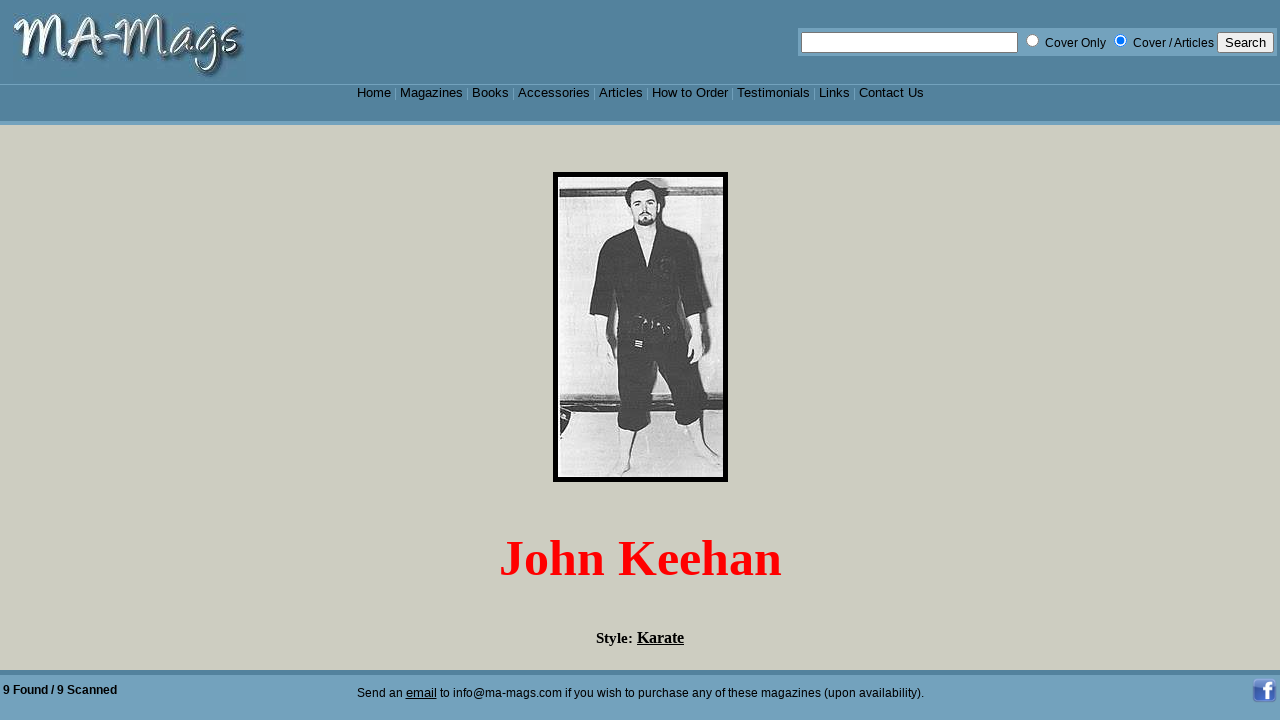

--- FILE ---
content_type: text/html; charset=UTF-8
request_url: https://ma-mags.com/srchmag.php?SrchFor=John%20Keehan&SrchHow=all&Search=search
body_size: 2680
content:
<!DOCTYPE HTML PUBLIC "-//W3C//DTD HTML 4.01 Transitional//EN"
"http://www.w3.org/TR/html4/loose.dtd">
<html>
<head>
	<meta http-equiv="Content-Type" content="text/html; charset=iso-8859-1">
	<meta name="description" content="A place to buy vintage, back issue, out of print, old martial arts magazines books">
	<meta name="keywords" content="Old, Classic, Back Issue, OUt of Print, Vintage, Black Belt, Karate, Inside Kung Fu, Fighting Stars, Bruce Lee, Ninja, Ninjutsu, Tae Kwon Do, Magazines, Books, Memorabilia">
	<title>MA-Mags - Magazines</title>

	<style type="text/css">
		/* the bit that does the work */
		
		body {
		  margin:0;
		  border:0;
		  padding:0;
		  height:100%; 
		  max-height:100%; 
		  background:#fff; 
		  font-family:arial, verdana, sans-serif; 
		  font-size:76%;
		  overflow: hidden; 
		  }
		
		/* for internet explorer */
		* html body {
		  padding:120px 0 50px 0; 
		  }
		
		#container {
		  font-family:"times new roman", serif;
		  font-size: 1.2em;
		  position:fixed; 
		  top:125px;
		  left:0;
		  bottom:50px; 
		  right:0; 
		  overflow:auto; 
		  background:#CDCDC1;
		  padding:20px;
		  text-align:justify;
		  }
		
		* html #container {
		  height:100%; 
		  width:100%; 
		  }
		
		#header {
		  position:absolute; 
		  top:0; 
		  left:0; 
		  width:100%; 
		  height:121px; 
		  overflow:visible; 
		  background:#53829d;
		  border-bottom:4px solid #73a2bd;
		  }
		* html #header {height:125px;}
	
		#footer {
		  position:absolute; 
		  bottom:0; 
		  left:0;
		  width:100%; 
		  height:45px; 
		  overflow:visible; 
		  text-align:center; 
		  background:#73a2bd;
		  border-top:5px solid #53829d;
		  }
		* html #footer {height:50px;}
		
		/* end of bit that does the work */
		
		h1 {font-size:4em; margin:0; padding:0;}
		
		#footer p {
		  color:#fff; 
		  margin:5px 10px 0 10px;
		  }
	
		#header img {
		  margin:10px 10px 0 10px;
		  }
		#container img {margin:5px;}
		#absolute {
		  position:absolute; 
		  top:400px; 
		  right:100px; 
		  width:200px; 
		  background:#ddd; 
		  padding:10px; 
		  border:1px solid #000;
		  }
		
		#left {
		  float:left; 
		  background:#eee; 
		  padding:10px; 
		  border:1px solid #000; 
		  color:#000; 
		  width:50%;
		  }
		
		#right {
		  float:right; 
		  background:#ddd; 
		  padding:10px; 
		  border:1px solid #000; 
		  color:#000; 
		  }
		
		a, a:visited {
		  font-size:1.1em;
		  text-decoration:none;
		  color:#000;
		  }
		
		a:hover {
		  color:#fff; 
		  text-decoration:none;
		  }
		
		.grey {color:#888;}
		.ltgrey {color:#ddd;}
		
		img#mascot {float:right;}
		
		#header ul {
		  clear:both; 
		  text-align:center; 
		  border-top:1px solid #73a2bd;
		  }
		
		#header ul {
		  margin:0; 
		  padding:0; 
		  list-style-type:none; 
		  background:transparent; 
		  height:3em;
		  }
		
		#header ul li {
		  display:inline; 
		  color:#73a2bd;
		  }
		
		.strike {text-decoration:line-through;}
		.lft {float:left;}
		.rgt{float:right;}
		
		.columnmag {width:98%; float:left; text-align:justify; margin-right:2%;}
	</style>
</head>

<body>
<div id="header">
	<html>
	<body>
	
	<table border="0" width="100%">
	<tr>
	  <td>
	    <a href="index.html"><img src="LogoMAMags.jpg" title="ma-mags.com" alt="ma-mags.com" border="0"/></a>
      </td>
	  <td>
		<table border="0" bgcolor="#73a2bd" align="right">
		<tr>
		<td>
		  <form action="srchmag.php" >
			<input type="text" size="25" maxlength="50" name="SrchFor" />
			<input type="radio" name="SrchHow" value="cover" /> Cover Only
			<input type="radio" name="SrchHow" value="all" CHECKED  /> Cover / Articles
			<input type="submit" value="Search" name="Search">
		  </form>
		  </td>
		</tr>
		</table>
	  </td>
	</tr>
	</table>
	
	<ul>
		<li><a href="index.html" title="Home" accesskey="h">Home</a> | </li>
		<li><a href="Magazines.php" title="Magazines" accesskey="m">Magazines</a> | </li>
		<li><a href="showbook.php" title="Books" accesskey="m">Books</a> | </li>
		<li><a href="Accessories.html" title="Accessories" accesskey="a">Accessories</a> | </li>
		<li><a href="Articles.html" title="Articles" accesskey="r">Articles</a> | </li>
		<li><a href="HowToOrder.html" title="How to Order" accesskey="o">How to Order</a> | </li>
		<li><a href="Testimonials.html" title="Testimonials" accesskey="t">Testimonials</a> | </li>
		<li><a href="Links.php" title="Links" accesskey="l">Links</a> | </li>
		<li><a href="ContactUs.html" title="Contact Us" accesskey="c">Contact Us</a></li>
	</ul>
</div>

<div id="container">
	<strong>
	
	   <table width='100%' border="0" cellpadding="20"><tr>   <td><center><img src="Search/John Keehan.jpg" border="5"" HEIGHT=300"/></center></td></tr><tr>   <td align="center" style="font-size:50px;text-transform: capitalize;color:red">john keehan</td></tr><tr><td><center>Style: <a href="srchmag.php?SrchFor=Karate&SrchHow=all&Search=search"><u>Karate</u></a></center></td></tr><tr><td><center>Born 02/04/1939 - Died 05/25/1975 (Age 36)</center></td></tr></tr>   </table><p align="center"><strong>Click on the scan to enlarge the cover</strong></p><table border='0' align='center'><tr><td bgcolor='#CDCDC1'><a href=https://ma-mags.com/srchmag.php?SrchFor=John+Keehan&SrchHow=cover><u>Cover only</u></a></td><td bgcolor='#AAAAAA'>Cover / Articles</td></tr></table><center><table width='80%' cellpadding='4' cellspacing='1' border='0'><tr align='left' bgcolor='#AAAAAA'><th>Date</th><th>Magazine</th><th>Issue</th><th>Cover</th><th>Scan</th></tr><tr bgcolor="#AAAAAA"><td align="left"><p style='font-size:small'>July 1964</td><td align="left"><p style='font-size:small'><a href="showmag.php?TitleCde=BB"><u>Black Belt<u></a></td><td align="left"><p style='font-size:small'>Vol 2, Num 4</td><td align="left"><p style='font-size:small'><a href="srchmag.php?SrchFor=Tochi Noumi&SrchHow=all&Search=search"><u>Tochi Noumi</u></a></td><td align="center"><a href="Mags/BB60/BB 1964-07 Cov.jpg" alt = "07/64 Black Belt" rel='lightbox' ><img src="Mags/BB60/BB 1964-07 Cov.jpg" HEIGHT=50 alt = "07/64 Black Belt" border="0"/></a></td></tr><tr bgcolor="#AAAAAA"><td align="left"><p style='font-size:small'>August 1967</td><td align="left"><p style='font-size:small'><a href="showmag.php?TitleCde=BB"><u>Black Belt<u></a></td><td align="left"><p style='font-size:small'>Vol 5, Num 8</td><td align="left"><p style='font-size:small'><a href="srchmag.php?SrchFor=Sean Connery&SrchHow=all&Search=search"><u>Sean Connery</u></a></td><td align="center"><a href="Mags/BB60/BB 1967-08 Cov.jpg" alt = "08/67 Black Belt" rel='lightbox' ><img src="Mags/BB60/BB 1967-08 Cov.jpg" HEIGHT=50 alt = "08/67 Black Belt" border="0"/></a></td></tr><tr bgcolor="#AAAAAA"><td align="left"><p style='font-size:small'>April 1969</td><td align="left"><p style='font-size:small'><a href="showmag.php?TitleCde=BB"><u>Black Belt<u></a></td><td align="left"><p style='font-size:small'>Vol 7, Num 4</td><td align="left"><p style='font-size:small'><a href="srchmag.php?SrchFor=Kuntau Bangku&SrchHow=all&Search=search"><u>Kuntau Bangku</u></a></td><td align="center"><a href="Mags/BB60/BB 1969-04 Cov.jpg" alt = "04/69 Black Belt" rel='lightbox' ><img src="Mags/BB60/BB 1969-04 Cov.jpg" HEIGHT=50 alt = "04/69 Black Belt" border="0"/></a></td></tr><tr bgcolor="#AAAAAA"><td align="left"><p style='font-size:small'>January 1976</td><td align="left"><p style='font-size:small'><a href="showmag.php?TitleCde=BB"><u>Black Belt<u></a></td><td align="left"><p style='font-size:small'>Vol 14, Num 1</td><td align="left"><p style='font-size:small'><a href="srchmag.php?SrchFor=John Keehan&SrchHow=all&Search=search"><u>John Keehan</u></a></td><td align="center"><a href="Mags/BB70/BB 1976-01 Cov.jpg" alt = "01/76 Black Belt" rel='lightbox' ><img src="Mags/BB70/BB 1976-01 Cov.jpg" HEIGHT=50 alt = "01/76 Black Belt" border="0"/></a></td></tr><tr bgcolor="#AAAAAA"><td align="left"><p style='font-size:small'>February 1976</td><td align="left"><p style='font-size:small'><a href="showmag.php?TitleCde=BB"><u>Black Belt<u></a></td><td align="left"><p style='font-size:small'>Vol 14, Num 2</td><td align="left"><p style='font-size:small'><a href="srchmag.php?SrchFor=Al Dacascos&SrchHow=all&Search=search"><u>Al Dacascos</u></a></td><td align="center"><a href="Mags/BB70/BB 1976-02 Cov.jpg" alt = "02/76 Black Belt" rel='lightbox' ><img src="Mags/BB70/BB 1976-02 Cov.jpg" HEIGHT=50 alt = "02/76 Black Belt" border="0"/></a></td></tr><tr bgcolor="#AAAAAA"><td align="left"><p style='font-size:small'>March 1976</td><td align="left"><p style='font-size:small'><a href="showmag.php?TitleCde=BB"><u>Black Belt<u></a></td><td align="left"><p style='font-size:small'>Vol 14, Num 3</td><td align="left"><p style='font-size:small'><a href="srchmag.php?SrchFor=Chong Lee&SrchHow=all&Search=search"><u>Chong Lee</u></a></td><td align="center"><a href="Mags/BB70/BB 1976-03 Cov.jpg" alt = "03/76 Black Belt" rel='lightbox' ><img src="Mags/BB70/BB 1976-03 Cov.jpg" HEIGHT=50 alt = "03/76 Black Belt" border="0"/></a></td></tr><tr bgcolor="#AAAAAA"><td align="left"><p style='font-size:small'>July 1976</td><td align="left"><p style='font-size:small'><a href="showmag.php?TitleCde=OK"><u>Official Karate<u></a></td><td align="left"><p style='font-size:small'>Vol 8, Num 61</td><td align="left"><p style='font-size:small'><a href="srchmag.php?SrchFor=Jhoon Rhee&SrchHow=all&Search=search"><u>Jhoon Rhee</u></a></td><td align="center"><a href="Mags/OK/OK 1976-07 Cov.jpg" alt = "07/76 Official Karate" rel='lightbox' ><img src="Mags/OK/OK 1976-07 Cov.jpg" HEIGHT=50 alt = "07/76 Official Karate" border="0"/></a></td></tr><tr bgcolor="#AAAAAA"><td align="left"><p style='font-size:small'>October 1978</td><td align="left"><p style='font-size:small'><a href="showmag.php?TitleCde=OK"><u>Official Karate<u></a></td><td align="left"><p style='font-size:small'>Vol 10, Num 78</td><td align="left"><p style='font-size:small'><a href="srchmag.php?SrchFor=Joe Lewis&SrchHow=all&Search=search"><u>Joe Lewis</u></a></td><td align="center"><a href="Mags/OK/OK 1978-10 Cov.jpg" alt = "10/78 Official Karate" rel='lightbox' ><img src="Mags/OK/OK 1978-10 Cov.jpg" HEIGHT=50 alt = "10/78 Official Karate" border="0"/></a></td></tr><tr bgcolor="#AAAAAA"><td align="left"><p style='font-size:small'> 1963</td><td align="left"><p style='font-size:small'><a href="showmag.php?TitleCde=WKTP"><u>World Karate Tournament Program<u></a></td><td align="left"><p style='font-size:small'>?</td><td align="left"><p style='font-size:small'><a href="srchmag.php?SrchFor=John Keehan&SrchHow=all&Search=search"><u>John Keehan</u></a></td><td align="center"><a href="Mags/P/WKTP 1963 Cov.jpg" alt = "1963 World Karate Tournament Program" rel='lightbox' ><img src="Mags/P/WKTP 1963 Cov.jpg" HEIGHT=50 alt = "1963 World Karate Tournament Program" border="0"/></a></td></tr></table></center><p align="center">Magazines for sale are original and complete (unless otherwise noted).</p><p align="center"><strong>Disclaimer:</strong> The scans of the magazine covers may not be the ones for sale.</p>	
    <p>
</p>
</font>
</strong></p>
	</p>
	</td>
	</tr>
	</table>

<script type="text/javascript">
var gaJsHost = (("https:" == document.location.protocol) ? "https://ssl." : "http://www.");
document.write(unescape("%3Cscript src='" + gaJsHost + "google-analytics.com/ga.js' type='text/javascript'%3E%3C/script%3E"));
</script>
<script type="text/javascript">
try {
var pageTracker = _gat._getTracker("UA-8438704-1");
pageTracker._trackPageview();
} catch(err) {}</script>
</div> <!-- end of container -->
<div id="footer">
	<table border="0" width="100%">
	<tr>
	  <td width="25%" align="left" valign="center">
	  <font color="#000000"><strong>9 Found / 9 Scanned</strong></font>	  </td>
	  <td width="50%" valign="center">
		<p><font color="#000000">Send an <a href="mailto:info@ma-mags.com"><u>email</u></a> to info@ma-mags.com if you wish to purchase any of these magazines (upon availability).</font></p>
	  </td>
	  <td width="25%" align="right" valign="center">
		<a href="http://www.facebook.com/MAMagazines" target=_blank><img src="facebook.png" alt="Facebook" width="25" height="25" /></a>
	  </td>
	</tr>
	</table>
</div>

</body>
</html>
